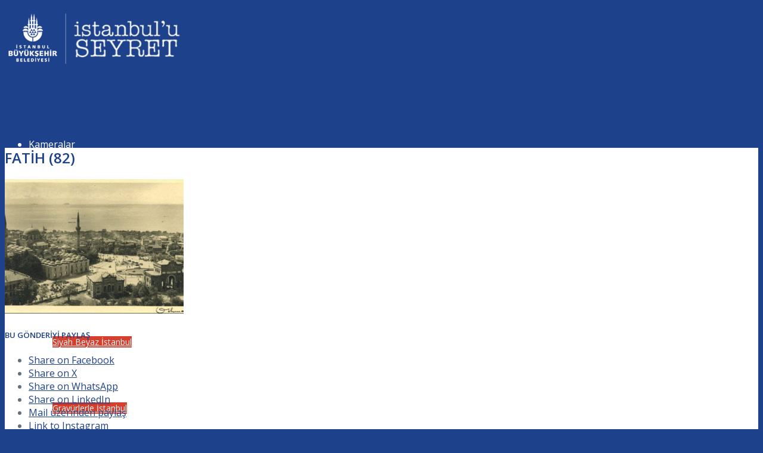

--- FILE ---
content_type: text/html; charset=UTF-8
request_url: https://istanbuluseyret.ibb.gov.tr/fatih-3/fatih-82/
body_size: 17737
content:
<!DOCTYPE html>
<html dir="ltr" lang="tr" prefix="og: https://ogp.me/ns#" class="html_stretched responsive av-preloader-disabled  html_header_top html_logo_left html_main_nav_header html_menu_right html_custom html_header_sticky html_header_shrinking html_mobile_menu_tablet html_header_searchicon_disabled html_content_align_center html_header_unstick_top_disabled html_header_stretch_disabled html_minimal_header html_minimal_header_shadow html_elegant-blog html_av-submenu-hidden html_av-submenu-display-click html_av-overlay-side html_av-overlay-side-classic html_av-submenu-clone html_entry_id_2809 av-cookies-no-cookie-consent av-no-preview av-default-lightbox html_text_menu_active av-mobile-menu-switch-default">
<head>
<meta charset="UTF-8" />


<!-- mobile setting -->
<meta name="viewport" content="width=device-width, initial-scale=1">

<!-- Scripts/CSS and wp_head hook -->
<title>Fatih (82) - İstanbulu Seyret</title>

		<!-- All in One SEO 4.9.3 - aioseo.com -->
	<meta name="robots" content="max-image-preview:large" />
	<meta name="author" content="BİM WEB"/>
	<meta name="google-site-verification" content="688vKePRmfINTwTWYudl09DNATZ7gIpluZyLY6OSNuY" />
	<link rel="canonical" href="https://istanbuluseyret.ibb.gov.tr/fatih-3/fatih-82/" />
	<meta name="generator" content="All in One SEO (AIOSEO) 4.9.3" />
		<meta property="og:locale" content="tr_TR" />
		<meta property="og:site_name" content="İstanbulu Seyret - İstanbul Büyükşehir Belediyesi | İstanbulu Seyret" />
		<meta property="og:type" content="article" />
		<meta property="og:title" content="Fatih (82) - İstanbulu Seyret" />
		<meta property="og:url" content="https://istanbuluseyret.ibb.gov.tr/fatih-3/fatih-82/" />
		<meta property="og:image" content="https://istanbuluseyret.ibb.gov.tr/wp-content/uploads/2021/03/Logo_istanbulu_seyret.png" />
		<meta property="og:image:secure_url" content="https://istanbuluseyret.ibb.gov.tr/wp-content/uploads/2021/03/Logo_istanbulu_seyret.png" />
		<meta property="og:image:width" content="466" />
		<meta property="og:image:height" content="156" />
		<meta property="article:published_time" content="2021-03-23T10:34:02+00:00" />
		<meta property="article:modified_time" content="2021-03-23T10:34:02+00:00" />
		<meta name="twitter:card" content="summary_large_image" />
		<meta name="twitter:title" content="Fatih (82) - İstanbulu Seyret" />
		<meta name="twitter:image" content="https://istanbuluseyret.ibb.gov.tr/wp-content/uploads/2021/03/Logo_istanbulu_seyret.png" />
		<script type="application/ld+json" class="aioseo-schema">
			{"@context":"https:\/\/schema.org","@graph":[{"@type":"BreadcrumbList","@id":"https:\/\/istanbuluseyret.ibb.gov.tr\/fatih-3\/fatih-82\/#breadcrumblist","itemListElement":[{"@type":"ListItem","@id":"https:\/\/istanbuluseyret.ibb.gov.tr#listItem","position":1,"name":"Ev","item":"https:\/\/istanbuluseyret.ibb.gov.tr","nextItem":{"@type":"ListItem","@id":"https:\/\/istanbuluseyret.ibb.gov.tr\/fatih-3\/fatih-82\/#listItem","name":"Fatih (82)"}},{"@type":"ListItem","@id":"https:\/\/istanbuluseyret.ibb.gov.tr\/fatih-3\/fatih-82\/#listItem","position":2,"name":"Fatih (82)","previousItem":{"@type":"ListItem","@id":"https:\/\/istanbuluseyret.ibb.gov.tr#listItem","name":"Ev"}}]},{"@type":"ItemPage","@id":"https:\/\/istanbuluseyret.ibb.gov.tr\/fatih-3\/fatih-82\/#itempage","url":"https:\/\/istanbuluseyret.ibb.gov.tr\/fatih-3\/fatih-82\/","name":"Fatih (82) - \u0130stanbulu Seyret","inLanguage":"tr-TR","isPartOf":{"@id":"https:\/\/istanbuluseyret.ibb.gov.tr\/#website"},"breadcrumb":{"@id":"https:\/\/istanbuluseyret.ibb.gov.tr\/fatih-3\/fatih-82\/#breadcrumblist"},"author":{"@id":"##author"},"creator":{"@id":"##author"},"datePublished":"2021-03-23T13:34:02+03:00","dateModified":"2021-03-23T13:34:02+03:00"},{"@type":"Organization","@id":"https:\/\/istanbuluseyret.ibb.gov.tr\/#organization","name":"\u0130stanbulu Seyret","description":"\u0130stanbul B\u00fcy\u00fck\u015fehir Belediyesi | \u0130stanbulu Seyret","url":"https:\/\/istanbuluseyret.ibb.gov.tr\/","telephone":"+902124551300","logo":{"@type":"ImageObject","url":"https:\/\/istanbuluseyret.ibb.gov.tr\/wp-content\/uploads\/2021\/03\/Logo_istanbulu_seyret.png","@id":"https:\/\/istanbuluseyret.ibb.gov.tr\/fatih-3\/fatih-82\/#organizationLogo","width":466,"height":156},"image":{"@id":"https:\/\/istanbuluseyret.ibb.gov.tr\/fatih-3\/fatih-82\/#organizationLogo"}},{"@type":"Person","@id":"##author","url":"#","name":"B\u0130M WEB","image":{"@type":"ImageObject","@id":"https:\/\/istanbuluseyret.ibb.gov.tr\/fatih-3\/fatih-82\/#authorImage","url":"https:\/\/secure.gravatar.com\/avatar\/b473d521d9b798ead967a0430e44eef50521dfad6b84e56b99aae2ec4d6c613b?s=96&d=mm&r=g","width":96,"height":96,"caption":"B\u0130M WEB"}},{"@type":"WebSite","@id":"https:\/\/istanbuluseyret.ibb.gov.tr\/#website","url":"https:\/\/istanbuluseyret.ibb.gov.tr\/","name":"\u0130stanbulu Seyret","description":"\u0130stanbul B\u00fcy\u00fck\u015fehir Belediyesi | \u0130stanbulu Seyret","inLanguage":"tr-TR","publisher":{"@id":"https:\/\/istanbuluseyret.ibb.gov.tr\/#organization"}}]}
		</script>
		<!-- All in One SEO -->

<link rel='dns-prefetch' href='//vjs.zencdn.net' />
<link rel="alternate" title="oEmbed (JSON)" type="application/json+oembed" href="https://istanbuluseyret.ibb.gov.tr/wp-json/oembed/1.0/embed?url=https%3A%2F%2Fistanbuluseyret.ibb.gov.tr%2Ffatih-3%2Ffatih-82%2F" />
<link rel="alternate" title="oEmbed (XML)" type="text/xml+oembed" href="https://istanbuluseyret.ibb.gov.tr/wp-json/oembed/1.0/embed?url=https%3A%2F%2Fistanbuluseyret.ibb.gov.tr%2Ffatih-3%2Ffatih-82%2F&#038;format=xml" />

<!-- google webfont font replacement -->

			<script type='text/javascript'>

				(function() {

					/*	check if webfonts are disabled by user setting via cookie - or user must opt in.	*/
					var html = document.getElementsByTagName('html')[0];
					var cookie_check = html.className.indexOf('av-cookies-needs-opt-in') >= 0 || html.className.indexOf('av-cookies-can-opt-out') >= 0;
					var allow_continue = true;
					var silent_accept_cookie = html.className.indexOf('av-cookies-user-silent-accept') >= 0;

					if( cookie_check && ! silent_accept_cookie )
					{
						if( ! document.cookie.match(/aviaCookieConsent/) || html.className.indexOf('av-cookies-session-refused') >= 0 )
						{
							allow_continue = false;
						}
						else
						{
							if( ! document.cookie.match(/aviaPrivacyRefuseCookiesHideBar/) )
							{
								allow_continue = false;
							}
							else if( ! document.cookie.match(/aviaPrivacyEssentialCookiesEnabled/) )
							{
								allow_continue = false;
							}
							else if( document.cookie.match(/aviaPrivacyGoogleWebfontsDisabled/) )
							{
								allow_continue = false;
							}
						}
					}

					if( allow_continue )
					{
						var f = document.createElement('link');

						f.type 	= 'text/css';
						f.rel 	= 'stylesheet';
						f.href 	= 'https://fonts.googleapis.com/css?family=Open+Sans:400,600&display=auto';
						f.id 	= 'avia-google-webfont';

						document.getElementsByTagName('head')[0].appendChild(f);
					}
				})();

			</script>
			<style id='wp-img-auto-sizes-contain-inline-css' type='text/css'>
img:is([sizes=auto i],[sizes^="auto," i]){contain-intrinsic-size:3000px 1500px}
/*# sourceURL=wp-img-auto-sizes-contain-inline-css */
</style>
<link rel='stylesheet' id='avia-grid-css' href='https://istanbuluseyret.ibb.gov.tr/wp-content/themes/enfold/css/grid.css' type='text/css' media='all' />
<link rel='stylesheet' id='avia-base-css' href='https://istanbuluseyret.ibb.gov.tr/wp-content/themes/enfold/css/base.css' type='text/css' media='all' />
<link rel='stylesheet' id='avia-layout-css' href='https://istanbuluseyret.ibb.gov.tr/wp-content/themes/enfold/css/layout.css' type='text/css' media='all' />
<link rel='stylesheet' id='avia-module-audioplayer-css' href='https://istanbuluseyret.ibb.gov.tr/wp-content/themes/enfold/config-templatebuilder/avia-shortcodes/audio-player/audio-player.css' type='text/css' media='all' />
<link rel='stylesheet' id='avia-module-blog-css' href='https://istanbuluseyret.ibb.gov.tr/wp-content/themes/enfold/config-templatebuilder/avia-shortcodes/blog/blog.css' type='text/css' media='all' />
<link rel='stylesheet' id='avia-module-postslider-css' href='https://istanbuluseyret.ibb.gov.tr/wp-content/themes/enfold/config-templatebuilder/avia-shortcodes/postslider/postslider.css' type='text/css' media='all' />
<link rel='stylesheet' id='avia-module-button-css' href='https://istanbuluseyret.ibb.gov.tr/wp-content/themes/enfold/config-templatebuilder/avia-shortcodes/buttons/buttons.css' type='text/css' media='all' />
<link rel='stylesheet' id='avia-module-buttonrow-css' href='https://istanbuluseyret.ibb.gov.tr/wp-content/themes/enfold/config-templatebuilder/avia-shortcodes/buttonrow/buttonrow.css' type='text/css' media='all' />
<link rel='stylesheet' id='avia-module-button-fullwidth-css' href='https://istanbuluseyret.ibb.gov.tr/wp-content/themes/enfold/config-templatebuilder/avia-shortcodes/buttons_fullwidth/buttons_fullwidth.css' type='text/css' media='all' />
<link rel='stylesheet' id='avia-module-catalogue-css' href='https://istanbuluseyret.ibb.gov.tr/wp-content/themes/enfold/config-templatebuilder/avia-shortcodes/catalogue/catalogue.css' type='text/css' media='all' />
<link rel='stylesheet' id='avia-module-comments-css' href='https://istanbuluseyret.ibb.gov.tr/wp-content/themes/enfold/config-templatebuilder/avia-shortcodes/comments/comments.css' type='text/css' media='all' />
<link rel='stylesheet' id='avia-module-contact-css' href='https://istanbuluseyret.ibb.gov.tr/wp-content/themes/enfold/config-templatebuilder/avia-shortcodes/contact/contact.css' type='text/css' media='all' />
<link rel='stylesheet' id='avia-module-slideshow-css' href='https://istanbuluseyret.ibb.gov.tr/wp-content/themes/enfold/config-templatebuilder/avia-shortcodes/slideshow/slideshow.css' type='text/css' media='all' />
<link rel='stylesheet' id='avia-module-slideshow-contentpartner-css' href='https://istanbuluseyret.ibb.gov.tr/wp-content/themes/enfold/config-templatebuilder/avia-shortcodes/contentslider/contentslider.css' type='text/css' media='all' />
<link rel='stylesheet' id='avia-module-countdown-css' href='https://istanbuluseyret.ibb.gov.tr/wp-content/themes/enfold/config-templatebuilder/avia-shortcodes/countdown/countdown.css' type='text/css' media='all' />
<link rel='stylesheet' id='avia-module-dynamic-field-css' href='https://istanbuluseyret.ibb.gov.tr/wp-content/themes/enfold/config-templatebuilder/avia-shortcodes/dynamic_field/dynamic_field.css' type='text/css' media='all' />
<link rel='stylesheet' id='avia-module-gallery-css' href='https://istanbuluseyret.ibb.gov.tr/wp-content/themes/enfold/config-templatebuilder/avia-shortcodes/gallery/gallery.css' type='text/css' media='all' />
<link rel='stylesheet' id='avia-module-gallery-hor-css' href='https://istanbuluseyret.ibb.gov.tr/wp-content/themes/enfold/config-templatebuilder/avia-shortcodes/gallery_horizontal/gallery_horizontal.css' type='text/css' media='all' />
<link rel='stylesheet' id='avia-module-maps-css' href='https://istanbuluseyret.ibb.gov.tr/wp-content/themes/enfold/config-templatebuilder/avia-shortcodes/google_maps/google_maps.css' type='text/css' media='all' />
<link rel='stylesheet' id='avia-module-gridrow-css' href='https://istanbuluseyret.ibb.gov.tr/wp-content/themes/enfold/config-templatebuilder/avia-shortcodes/grid_row/grid_row.css' type='text/css' media='all' />
<link rel='stylesheet' id='avia-module-heading-css' href='https://istanbuluseyret.ibb.gov.tr/wp-content/themes/enfold/config-templatebuilder/avia-shortcodes/heading/heading.css' type='text/css' media='all' />
<link rel='stylesheet' id='avia-module-rotator-css' href='https://istanbuluseyret.ibb.gov.tr/wp-content/themes/enfold/config-templatebuilder/avia-shortcodes/headline_rotator/headline_rotator.css' type='text/css' media='all' />
<link rel='stylesheet' id='avia-module-hr-css' href='https://istanbuluseyret.ibb.gov.tr/wp-content/themes/enfold/config-templatebuilder/avia-shortcodes/hr/hr.css' type='text/css' media='all' />
<link rel='stylesheet' id='avia-module-icon-css' href='https://istanbuluseyret.ibb.gov.tr/wp-content/themes/enfold/config-templatebuilder/avia-shortcodes/icon/icon.css' type='text/css' media='all' />
<link rel='stylesheet' id='avia-module-iconbox-css' href='https://istanbuluseyret.ibb.gov.tr/wp-content/themes/enfold/config-templatebuilder/avia-shortcodes/iconbox/iconbox.css' type='text/css' media='all' />
<link rel='stylesheet' id='avia-module-icon-circles-css' href='https://istanbuluseyret.ibb.gov.tr/wp-content/themes/enfold/config-templatebuilder/avia-shortcodes/icon_circles/icon_circles.css' type='text/css' media='all' />
<link rel='stylesheet' id='avia-module-icongrid-css' href='https://istanbuluseyret.ibb.gov.tr/wp-content/themes/enfold/config-templatebuilder/avia-shortcodes/icongrid/icongrid.css' type='text/css' media='all' />
<link rel='stylesheet' id='avia-module-iconlist-css' href='https://istanbuluseyret.ibb.gov.tr/wp-content/themes/enfold/config-templatebuilder/avia-shortcodes/iconlist/iconlist.css' type='text/css' media='all' />
<link rel='stylesheet' id='avia-module-image-css' href='https://istanbuluseyret.ibb.gov.tr/wp-content/themes/enfold/config-templatebuilder/avia-shortcodes/image/image.css' type='text/css' media='all' />
<link rel='stylesheet' id='avia-module-image-diff-css' href='https://istanbuluseyret.ibb.gov.tr/wp-content/themes/enfold/config-templatebuilder/avia-shortcodes/image_diff/image_diff.css' type='text/css' media='all' />
<link rel='stylesheet' id='avia-module-hotspot-css' href='https://istanbuluseyret.ibb.gov.tr/wp-content/themes/enfold/config-templatebuilder/avia-shortcodes/image_hotspots/image_hotspots.css' type='text/css' media='all' />
<link rel='stylesheet' id='avia-module-sc-lottie-animation-css' href='https://istanbuluseyret.ibb.gov.tr/wp-content/themes/enfold/config-templatebuilder/avia-shortcodes/lottie_animation/lottie_animation.css' type='text/css' media='all' />
<link rel='stylesheet' id='avia-module-magazine-css' href='https://istanbuluseyret.ibb.gov.tr/wp-content/themes/enfold/config-templatebuilder/avia-shortcodes/magazine/magazine.css' type='text/css' media='all' />
<link rel='stylesheet' id='avia-module-masonry-css' href='https://istanbuluseyret.ibb.gov.tr/wp-content/themes/enfold/config-templatebuilder/avia-shortcodes/masonry_entries/masonry_entries.css' type='text/css' media='all' />
<link rel='stylesheet' id='avia-siteloader-css' href='https://istanbuluseyret.ibb.gov.tr/wp-content/themes/enfold/css/avia-snippet-site-preloader.css' type='text/css' media='all' />
<link rel='stylesheet' id='avia-module-menu-css' href='https://istanbuluseyret.ibb.gov.tr/wp-content/themes/enfold/config-templatebuilder/avia-shortcodes/menu/menu.css' type='text/css' media='all' />
<link rel='stylesheet' id='avia-module-notification-css' href='https://istanbuluseyret.ibb.gov.tr/wp-content/themes/enfold/config-templatebuilder/avia-shortcodes/notification/notification.css' type='text/css' media='all' />
<link rel='stylesheet' id='avia-module-numbers-css' href='https://istanbuluseyret.ibb.gov.tr/wp-content/themes/enfold/config-templatebuilder/avia-shortcodes/numbers/numbers.css' type='text/css' media='all' />
<link rel='stylesheet' id='avia-module-portfolio-css' href='https://istanbuluseyret.ibb.gov.tr/wp-content/themes/enfold/config-templatebuilder/avia-shortcodes/portfolio/portfolio.css' type='text/css' media='all' />
<link rel='stylesheet' id='avia-module-post-metadata-css' href='https://istanbuluseyret.ibb.gov.tr/wp-content/themes/enfold/config-templatebuilder/avia-shortcodes/post_metadata/post_metadata.css' type='text/css' media='all' />
<link rel='stylesheet' id='avia-module-progress-bar-css' href='https://istanbuluseyret.ibb.gov.tr/wp-content/themes/enfold/config-templatebuilder/avia-shortcodes/progressbar/progressbar.css' type='text/css' media='all' />
<link rel='stylesheet' id='avia-module-promobox-css' href='https://istanbuluseyret.ibb.gov.tr/wp-content/themes/enfold/config-templatebuilder/avia-shortcodes/promobox/promobox.css' type='text/css' media='all' />
<link rel='stylesheet' id='avia-sc-search-css' href='https://istanbuluseyret.ibb.gov.tr/wp-content/themes/enfold/config-templatebuilder/avia-shortcodes/search/search.css' type='text/css' media='all' />
<link rel='stylesheet' id='avia-module-slideshow-accordion-css' href='https://istanbuluseyret.ibb.gov.tr/wp-content/themes/enfold/config-templatebuilder/avia-shortcodes/slideshow_accordion/slideshow_accordion.css' type='text/css' media='all' />
<link rel='stylesheet' id='avia-module-slideshow-feature-image-css' href='https://istanbuluseyret.ibb.gov.tr/wp-content/themes/enfold/config-templatebuilder/avia-shortcodes/slideshow_feature_image/slideshow_feature_image.css' type='text/css' media='all' />
<link rel='stylesheet' id='avia-module-slideshow-fullsize-css' href='https://istanbuluseyret.ibb.gov.tr/wp-content/themes/enfold/config-templatebuilder/avia-shortcodes/slideshow_fullsize/slideshow_fullsize.css' type='text/css' media='all' />
<link rel='stylesheet' id='avia-module-slideshow-fullscreen-css' href='https://istanbuluseyret.ibb.gov.tr/wp-content/themes/enfold/config-templatebuilder/avia-shortcodes/slideshow_fullscreen/slideshow_fullscreen.css' type='text/css' media='all' />
<link rel='stylesheet' id='avia-module-social-css' href='https://istanbuluseyret.ibb.gov.tr/wp-content/themes/enfold/config-templatebuilder/avia-shortcodes/social_share/social_share.css' type='text/css' media='all' />
<link rel='stylesheet' id='avia-module-table-css' href='https://istanbuluseyret.ibb.gov.tr/wp-content/themes/enfold/config-templatebuilder/avia-shortcodes/table/table.css' type='text/css' media='all' />
<link rel='stylesheet' id='avia-module-tabs-css' href='https://istanbuluseyret.ibb.gov.tr/wp-content/themes/enfold/config-templatebuilder/avia-shortcodes/tabs/tabs.css' type='text/css' media='all' />
<link rel='stylesheet' id='avia-module-tabsection-css' href='https://istanbuluseyret.ibb.gov.tr/wp-content/themes/enfold/config-templatebuilder/avia-shortcodes/tab_section/tab_section.css' type='text/css' media='all' />
<link rel='stylesheet' id='avia-module-team-css' href='https://istanbuluseyret.ibb.gov.tr/wp-content/themes/enfold/config-templatebuilder/avia-shortcodes/team/team.css' type='text/css' media='all' />
<link rel='stylesheet' id='avia-module-testimonials-css' href='https://istanbuluseyret.ibb.gov.tr/wp-content/themes/enfold/config-templatebuilder/avia-shortcodes/testimonials/testimonials.css' type='text/css' media='all' />
<link rel='stylesheet' id='avia-module-timeline-css' href='https://istanbuluseyret.ibb.gov.tr/wp-content/themes/enfold/config-templatebuilder/avia-shortcodes/timeline/timeline.css' type='text/css' media='all' />
<link rel='stylesheet' id='avia-module-toggles-css' href='https://istanbuluseyret.ibb.gov.tr/wp-content/themes/enfold/config-templatebuilder/avia-shortcodes/toggles/toggles.css' type='text/css' media='all' />
<link rel='stylesheet' id='avia-module-video-css' href='https://istanbuluseyret.ibb.gov.tr/wp-content/themes/enfold/config-templatebuilder/avia-shortcodes/video/video.css' type='text/css' media='all' />
<style id='wp-block-library-inline-css' type='text/css'>
:root{--wp-block-synced-color:#7a00df;--wp-block-synced-color--rgb:122,0,223;--wp-bound-block-color:var(--wp-block-synced-color);--wp-editor-canvas-background:#ddd;--wp-admin-theme-color:#007cba;--wp-admin-theme-color--rgb:0,124,186;--wp-admin-theme-color-darker-10:#006ba1;--wp-admin-theme-color-darker-10--rgb:0,107,160.5;--wp-admin-theme-color-darker-20:#005a87;--wp-admin-theme-color-darker-20--rgb:0,90,135;--wp-admin-border-width-focus:2px}@media (min-resolution:192dpi){:root{--wp-admin-border-width-focus:1.5px}}.wp-element-button{cursor:pointer}:root .has-very-light-gray-background-color{background-color:#eee}:root .has-very-dark-gray-background-color{background-color:#313131}:root .has-very-light-gray-color{color:#eee}:root .has-very-dark-gray-color{color:#313131}:root .has-vivid-green-cyan-to-vivid-cyan-blue-gradient-background{background:linear-gradient(135deg,#00d084,#0693e3)}:root .has-purple-crush-gradient-background{background:linear-gradient(135deg,#34e2e4,#4721fb 50%,#ab1dfe)}:root .has-hazy-dawn-gradient-background{background:linear-gradient(135deg,#faaca8,#dad0ec)}:root .has-subdued-olive-gradient-background{background:linear-gradient(135deg,#fafae1,#67a671)}:root .has-atomic-cream-gradient-background{background:linear-gradient(135deg,#fdd79a,#004a59)}:root .has-nightshade-gradient-background{background:linear-gradient(135deg,#330968,#31cdcf)}:root .has-midnight-gradient-background{background:linear-gradient(135deg,#020381,#2874fc)}:root{--wp--preset--font-size--normal:16px;--wp--preset--font-size--huge:42px}.has-regular-font-size{font-size:1em}.has-larger-font-size{font-size:2.625em}.has-normal-font-size{font-size:var(--wp--preset--font-size--normal)}.has-huge-font-size{font-size:var(--wp--preset--font-size--huge)}.has-text-align-center{text-align:center}.has-text-align-left{text-align:left}.has-text-align-right{text-align:right}.has-fit-text{white-space:nowrap!important}#end-resizable-editor-section{display:none}.aligncenter{clear:both}.items-justified-left{justify-content:flex-start}.items-justified-center{justify-content:center}.items-justified-right{justify-content:flex-end}.items-justified-space-between{justify-content:space-between}.screen-reader-text{border:0;clip-path:inset(50%);height:1px;margin:-1px;overflow:hidden;padding:0;position:absolute;width:1px;word-wrap:normal!important}.screen-reader-text:focus{background-color:#ddd;clip-path:none;color:#444;display:block;font-size:1em;height:auto;left:5px;line-height:normal;padding:15px 23px 14px;text-decoration:none;top:5px;width:auto;z-index:100000}html :where(.has-border-color){border-style:solid}html :where([style*=border-top-color]){border-top-style:solid}html :where([style*=border-right-color]){border-right-style:solid}html :where([style*=border-bottom-color]){border-bottom-style:solid}html :where([style*=border-left-color]){border-left-style:solid}html :where([style*=border-width]){border-style:solid}html :where([style*=border-top-width]){border-top-style:solid}html :where([style*=border-right-width]){border-right-style:solid}html :where([style*=border-bottom-width]){border-bottom-style:solid}html :where([style*=border-left-width]){border-left-style:solid}html :where(img[class*=wp-image-]){height:auto;max-width:100%}:where(figure){margin:0 0 1em}html :where(.is-position-sticky){--wp-admin--admin-bar--position-offset:var(--wp-admin--admin-bar--height,0px)}@media screen and (max-width:600px){html :where(.is-position-sticky){--wp-admin--admin-bar--position-offset:0px}}

/*# sourceURL=wp-block-library-inline-css */
</style><style id='global-styles-inline-css' type='text/css'>
:root{--wp--preset--aspect-ratio--square: 1;--wp--preset--aspect-ratio--4-3: 4/3;--wp--preset--aspect-ratio--3-4: 3/4;--wp--preset--aspect-ratio--3-2: 3/2;--wp--preset--aspect-ratio--2-3: 2/3;--wp--preset--aspect-ratio--16-9: 16/9;--wp--preset--aspect-ratio--9-16: 9/16;--wp--preset--color--black: #000000;--wp--preset--color--cyan-bluish-gray: #abb8c3;--wp--preset--color--white: #ffffff;--wp--preset--color--pale-pink: #f78da7;--wp--preset--color--vivid-red: #cf2e2e;--wp--preset--color--luminous-vivid-orange: #ff6900;--wp--preset--color--luminous-vivid-amber: #fcb900;--wp--preset--color--light-green-cyan: #7bdcb5;--wp--preset--color--vivid-green-cyan: #00d084;--wp--preset--color--pale-cyan-blue: #8ed1fc;--wp--preset--color--vivid-cyan-blue: #0693e3;--wp--preset--color--vivid-purple: #9b51e0;--wp--preset--color--metallic-red: #b02b2c;--wp--preset--color--maximum-yellow-red: #edae44;--wp--preset--color--yellow-sun: #eeee22;--wp--preset--color--palm-leaf: #83a846;--wp--preset--color--aero: #7bb0e7;--wp--preset--color--old-lavender: #745f7e;--wp--preset--color--steel-teal: #5f8789;--wp--preset--color--raspberry-pink: #d65799;--wp--preset--color--medium-turquoise: #4ecac2;--wp--preset--gradient--vivid-cyan-blue-to-vivid-purple: linear-gradient(135deg,rgb(6,147,227) 0%,rgb(155,81,224) 100%);--wp--preset--gradient--light-green-cyan-to-vivid-green-cyan: linear-gradient(135deg,rgb(122,220,180) 0%,rgb(0,208,130) 100%);--wp--preset--gradient--luminous-vivid-amber-to-luminous-vivid-orange: linear-gradient(135deg,rgb(252,185,0) 0%,rgb(255,105,0) 100%);--wp--preset--gradient--luminous-vivid-orange-to-vivid-red: linear-gradient(135deg,rgb(255,105,0) 0%,rgb(207,46,46) 100%);--wp--preset--gradient--very-light-gray-to-cyan-bluish-gray: linear-gradient(135deg,rgb(238,238,238) 0%,rgb(169,184,195) 100%);--wp--preset--gradient--cool-to-warm-spectrum: linear-gradient(135deg,rgb(74,234,220) 0%,rgb(151,120,209) 20%,rgb(207,42,186) 40%,rgb(238,44,130) 60%,rgb(251,105,98) 80%,rgb(254,248,76) 100%);--wp--preset--gradient--blush-light-purple: linear-gradient(135deg,rgb(255,206,236) 0%,rgb(152,150,240) 100%);--wp--preset--gradient--blush-bordeaux: linear-gradient(135deg,rgb(254,205,165) 0%,rgb(254,45,45) 50%,rgb(107,0,62) 100%);--wp--preset--gradient--luminous-dusk: linear-gradient(135deg,rgb(255,203,112) 0%,rgb(199,81,192) 50%,rgb(65,88,208) 100%);--wp--preset--gradient--pale-ocean: linear-gradient(135deg,rgb(255,245,203) 0%,rgb(182,227,212) 50%,rgb(51,167,181) 100%);--wp--preset--gradient--electric-grass: linear-gradient(135deg,rgb(202,248,128) 0%,rgb(113,206,126) 100%);--wp--preset--gradient--midnight: linear-gradient(135deg,rgb(2,3,129) 0%,rgb(40,116,252) 100%);--wp--preset--font-size--small: 1rem;--wp--preset--font-size--medium: 1.125rem;--wp--preset--font-size--large: 1.75rem;--wp--preset--font-size--x-large: clamp(1.75rem, 3vw, 2.25rem);--wp--preset--spacing--20: 0.44rem;--wp--preset--spacing--30: 0.67rem;--wp--preset--spacing--40: 1rem;--wp--preset--spacing--50: 1.5rem;--wp--preset--spacing--60: 2.25rem;--wp--preset--spacing--70: 3.38rem;--wp--preset--spacing--80: 5.06rem;--wp--preset--shadow--natural: 6px 6px 9px rgba(0, 0, 0, 0.2);--wp--preset--shadow--deep: 12px 12px 50px rgba(0, 0, 0, 0.4);--wp--preset--shadow--sharp: 6px 6px 0px rgba(0, 0, 0, 0.2);--wp--preset--shadow--outlined: 6px 6px 0px -3px rgb(255, 255, 255), 6px 6px rgb(0, 0, 0);--wp--preset--shadow--crisp: 6px 6px 0px rgb(0, 0, 0);}:root { --wp--style--global--content-size: 800px;--wp--style--global--wide-size: 1130px; }:where(body) { margin: 0; }.wp-site-blocks > .alignleft { float: left; margin-right: 2em; }.wp-site-blocks > .alignright { float: right; margin-left: 2em; }.wp-site-blocks > .aligncenter { justify-content: center; margin-left: auto; margin-right: auto; }:where(.is-layout-flex){gap: 0.5em;}:where(.is-layout-grid){gap: 0.5em;}.is-layout-flow > .alignleft{float: left;margin-inline-start: 0;margin-inline-end: 2em;}.is-layout-flow > .alignright{float: right;margin-inline-start: 2em;margin-inline-end: 0;}.is-layout-flow > .aligncenter{margin-left: auto !important;margin-right: auto !important;}.is-layout-constrained > .alignleft{float: left;margin-inline-start: 0;margin-inline-end: 2em;}.is-layout-constrained > .alignright{float: right;margin-inline-start: 2em;margin-inline-end: 0;}.is-layout-constrained > .aligncenter{margin-left: auto !important;margin-right: auto !important;}.is-layout-constrained > :where(:not(.alignleft):not(.alignright):not(.alignfull)){max-width: var(--wp--style--global--content-size);margin-left: auto !important;margin-right: auto !important;}.is-layout-constrained > .alignwide{max-width: var(--wp--style--global--wide-size);}body .is-layout-flex{display: flex;}.is-layout-flex{flex-wrap: wrap;align-items: center;}.is-layout-flex > :is(*, div){margin: 0;}body .is-layout-grid{display: grid;}.is-layout-grid > :is(*, div){margin: 0;}body{padding-top: 0px;padding-right: 0px;padding-bottom: 0px;padding-left: 0px;}a:where(:not(.wp-element-button)){text-decoration: underline;}:root :where(.wp-element-button, .wp-block-button__link){background-color: #32373c;border-width: 0;color: #fff;font-family: inherit;font-size: inherit;font-style: inherit;font-weight: inherit;letter-spacing: inherit;line-height: inherit;padding-top: calc(0.667em + 2px);padding-right: calc(1.333em + 2px);padding-bottom: calc(0.667em + 2px);padding-left: calc(1.333em + 2px);text-decoration: none;text-transform: inherit;}.has-black-color{color: var(--wp--preset--color--black) !important;}.has-cyan-bluish-gray-color{color: var(--wp--preset--color--cyan-bluish-gray) !important;}.has-white-color{color: var(--wp--preset--color--white) !important;}.has-pale-pink-color{color: var(--wp--preset--color--pale-pink) !important;}.has-vivid-red-color{color: var(--wp--preset--color--vivid-red) !important;}.has-luminous-vivid-orange-color{color: var(--wp--preset--color--luminous-vivid-orange) !important;}.has-luminous-vivid-amber-color{color: var(--wp--preset--color--luminous-vivid-amber) !important;}.has-light-green-cyan-color{color: var(--wp--preset--color--light-green-cyan) !important;}.has-vivid-green-cyan-color{color: var(--wp--preset--color--vivid-green-cyan) !important;}.has-pale-cyan-blue-color{color: var(--wp--preset--color--pale-cyan-blue) !important;}.has-vivid-cyan-blue-color{color: var(--wp--preset--color--vivid-cyan-blue) !important;}.has-vivid-purple-color{color: var(--wp--preset--color--vivid-purple) !important;}.has-metallic-red-color{color: var(--wp--preset--color--metallic-red) !important;}.has-maximum-yellow-red-color{color: var(--wp--preset--color--maximum-yellow-red) !important;}.has-yellow-sun-color{color: var(--wp--preset--color--yellow-sun) !important;}.has-palm-leaf-color{color: var(--wp--preset--color--palm-leaf) !important;}.has-aero-color{color: var(--wp--preset--color--aero) !important;}.has-old-lavender-color{color: var(--wp--preset--color--old-lavender) !important;}.has-steel-teal-color{color: var(--wp--preset--color--steel-teal) !important;}.has-raspberry-pink-color{color: var(--wp--preset--color--raspberry-pink) !important;}.has-medium-turquoise-color{color: var(--wp--preset--color--medium-turquoise) !important;}.has-black-background-color{background-color: var(--wp--preset--color--black) !important;}.has-cyan-bluish-gray-background-color{background-color: var(--wp--preset--color--cyan-bluish-gray) !important;}.has-white-background-color{background-color: var(--wp--preset--color--white) !important;}.has-pale-pink-background-color{background-color: var(--wp--preset--color--pale-pink) !important;}.has-vivid-red-background-color{background-color: var(--wp--preset--color--vivid-red) !important;}.has-luminous-vivid-orange-background-color{background-color: var(--wp--preset--color--luminous-vivid-orange) !important;}.has-luminous-vivid-amber-background-color{background-color: var(--wp--preset--color--luminous-vivid-amber) !important;}.has-light-green-cyan-background-color{background-color: var(--wp--preset--color--light-green-cyan) !important;}.has-vivid-green-cyan-background-color{background-color: var(--wp--preset--color--vivid-green-cyan) !important;}.has-pale-cyan-blue-background-color{background-color: var(--wp--preset--color--pale-cyan-blue) !important;}.has-vivid-cyan-blue-background-color{background-color: var(--wp--preset--color--vivid-cyan-blue) !important;}.has-vivid-purple-background-color{background-color: var(--wp--preset--color--vivid-purple) !important;}.has-metallic-red-background-color{background-color: var(--wp--preset--color--metallic-red) !important;}.has-maximum-yellow-red-background-color{background-color: var(--wp--preset--color--maximum-yellow-red) !important;}.has-yellow-sun-background-color{background-color: var(--wp--preset--color--yellow-sun) !important;}.has-palm-leaf-background-color{background-color: var(--wp--preset--color--palm-leaf) !important;}.has-aero-background-color{background-color: var(--wp--preset--color--aero) !important;}.has-old-lavender-background-color{background-color: var(--wp--preset--color--old-lavender) !important;}.has-steel-teal-background-color{background-color: var(--wp--preset--color--steel-teal) !important;}.has-raspberry-pink-background-color{background-color: var(--wp--preset--color--raspberry-pink) !important;}.has-medium-turquoise-background-color{background-color: var(--wp--preset--color--medium-turquoise) !important;}.has-black-border-color{border-color: var(--wp--preset--color--black) !important;}.has-cyan-bluish-gray-border-color{border-color: var(--wp--preset--color--cyan-bluish-gray) !important;}.has-white-border-color{border-color: var(--wp--preset--color--white) !important;}.has-pale-pink-border-color{border-color: var(--wp--preset--color--pale-pink) !important;}.has-vivid-red-border-color{border-color: var(--wp--preset--color--vivid-red) !important;}.has-luminous-vivid-orange-border-color{border-color: var(--wp--preset--color--luminous-vivid-orange) !important;}.has-luminous-vivid-amber-border-color{border-color: var(--wp--preset--color--luminous-vivid-amber) !important;}.has-light-green-cyan-border-color{border-color: var(--wp--preset--color--light-green-cyan) !important;}.has-vivid-green-cyan-border-color{border-color: var(--wp--preset--color--vivid-green-cyan) !important;}.has-pale-cyan-blue-border-color{border-color: var(--wp--preset--color--pale-cyan-blue) !important;}.has-vivid-cyan-blue-border-color{border-color: var(--wp--preset--color--vivid-cyan-blue) !important;}.has-vivid-purple-border-color{border-color: var(--wp--preset--color--vivid-purple) !important;}.has-metallic-red-border-color{border-color: var(--wp--preset--color--metallic-red) !important;}.has-maximum-yellow-red-border-color{border-color: var(--wp--preset--color--maximum-yellow-red) !important;}.has-yellow-sun-border-color{border-color: var(--wp--preset--color--yellow-sun) !important;}.has-palm-leaf-border-color{border-color: var(--wp--preset--color--palm-leaf) !important;}.has-aero-border-color{border-color: var(--wp--preset--color--aero) !important;}.has-old-lavender-border-color{border-color: var(--wp--preset--color--old-lavender) !important;}.has-steel-teal-border-color{border-color: var(--wp--preset--color--steel-teal) !important;}.has-raspberry-pink-border-color{border-color: var(--wp--preset--color--raspberry-pink) !important;}.has-medium-turquoise-border-color{border-color: var(--wp--preset--color--medium-turquoise) !important;}.has-vivid-cyan-blue-to-vivid-purple-gradient-background{background: var(--wp--preset--gradient--vivid-cyan-blue-to-vivid-purple) !important;}.has-light-green-cyan-to-vivid-green-cyan-gradient-background{background: var(--wp--preset--gradient--light-green-cyan-to-vivid-green-cyan) !important;}.has-luminous-vivid-amber-to-luminous-vivid-orange-gradient-background{background: var(--wp--preset--gradient--luminous-vivid-amber-to-luminous-vivid-orange) !important;}.has-luminous-vivid-orange-to-vivid-red-gradient-background{background: var(--wp--preset--gradient--luminous-vivid-orange-to-vivid-red) !important;}.has-very-light-gray-to-cyan-bluish-gray-gradient-background{background: var(--wp--preset--gradient--very-light-gray-to-cyan-bluish-gray) !important;}.has-cool-to-warm-spectrum-gradient-background{background: var(--wp--preset--gradient--cool-to-warm-spectrum) !important;}.has-blush-light-purple-gradient-background{background: var(--wp--preset--gradient--blush-light-purple) !important;}.has-blush-bordeaux-gradient-background{background: var(--wp--preset--gradient--blush-bordeaux) !important;}.has-luminous-dusk-gradient-background{background: var(--wp--preset--gradient--luminous-dusk) !important;}.has-pale-ocean-gradient-background{background: var(--wp--preset--gradient--pale-ocean) !important;}.has-electric-grass-gradient-background{background: var(--wp--preset--gradient--electric-grass) !important;}.has-midnight-gradient-background{background: var(--wp--preset--gradient--midnight) !important;}.has-small-font-size{font-size: var(--wp--preset--font-size--small) !important;}.has-medium-font-size{font-size: var(--wp--preset--font-size--medium) !important;}.has-large-font-size{font-size: var(--wp--preset--font-size--large) !important;}.has-x-large-font-size{font-size: var(--wp--preset--font-size--x-large) !important;}
/*# sourceURL=global-styles-inline-css */
</style>

<link rel='stylesheet' id='bradmax-player-css' href='https://istanbuluseyret.ibb.gov.tr/wp-content/plugins/bradmax-player/assets/css/style.css' type='text/css' media='all' />
<link rel='stylesheet' id='bplugins-plyrio-css' href='https://istanbuluseyret.ibb.gov.tr/wp-content/plugins/super-video-player/public/css/player-style.css' type='text/css' media='all' />
<link rel='stylesheet' id='videojs-css' href='//vjs.zencdn.net/5.9.2/video-js.css' type='text/css' media='all' />
<link rel='stylesheet' id='videojs-style-css' href='https://istanbuluseyret.ibb.gov.tr/wp-content/plugins/videojs-hls-player/videojs-hls-player.css' type='text/css' media='all' />
<link rel='stylesheet' id='videojs-airplay-css' href='https://istanbuluseyret.ibb.gov.tr/wp-content/plugins/videojs-hls-player/videojs-airplay/videojs.airplay.css' type='text/css' media='all' />
<link rel='stylesheet' id='avia-scs-css' href='https://istanbuluseyret.ibb.gov.tr/wp-content/themes/enfold/css/shortcodes.css' type='text/css' media='all' />
<link rel='stylesheet' id='avia-fold-unfold-css' href='https://istanbuluseyret.ibb.gov.tr/wp-content/themes/enfold/css/avia-snippet-fold-unfold.css' type='text/css' media='all' />
<link rel='stylesheet' id='avia-popup-css-css' href='https://istanbuluseyret.ibb.gov.tr/wp-content/themes/enfold/js/aviapopup/magnific-popup.min.css' type='text/css' media='screen' />
<link rel='stylesheet' id='avia-lightbox-css' href='https://istanbuluseyret.ibb.gov.tr/wp-content/themes/enfold/css/avia-snippet-lightbox.css' type='text/css' media='screen' />
<link rel='stylesheet' id='avia-widget-css-css' href='https://istanbuluseyret.ibb.gov.tr/wp-content/themes/enfold/css/avia-snippet-widget.css' type='text/css' media='screen' />
<link rel='stylesheet' id='mediaelement-css' href='https://istanbuluseyret.ibb.gov.tr/wp-includes/js/mediaelement/mediaelementplayer-legacy.min.css' type='text/css' media='all' />
<link rel='stylesheet' id='wp-mediaelement-css' href='https://istanbuluseyret.ibb.gov.tr/wp-includes/js/mediaelement/wp-mediaelement.min.css' type='text/css' media='all' />
<link rel='stylesheet' id='avia-dynamic-css' href='https://istanbuluseyret.ibb.gov.tr/wp-content/uploads/dynamic_avia/enfoldchild.css' type='text/css' media='all' />
<link rel='stylesheet' id='avia-custom-css' href='https://istanbuluseyret.ibb.gov.tr/wp-content/themes/enfold/css/custom.css' type='text/css' media='all' />
<link rel='stylesheet' id='avia-style-css' href='https://istanbuluseyret.ibb.gov.tr/wp-content/themes/enfold-child/style.css' type='text/css' media='all' />
<script type="text/javascript" src="https://istanbuluseyret.ibb.gov.tr/wp-includes/js/jquery/jquery.min.js" id="jquery-core-js"></script>
<script type="text/javascript" src="https://istanbuluseyret.ibb.gov.tr/wp-includes/js/jquery/jquery-migrate.min.js" id="jquery-migrate-js"></script>
<script type="text/javascript" src="https://istanbuluseyret.ibb.gov.tr/wp-content/plugins/bradmax-player/assets/js/default_player.js" id="bradmax-player-js"></script>
<script type="text/javascript" src="https://istanbuluseyret.ibb.gov.tr/wp-content/plugins/reactivepro/assets/dist/ven/reuse-form-variable.js" id="reuse-form-variable-reactive-js"></script>
<script type="text/javascript" id="reuse-form-variable-reactive-js-after">
/* <![CDATA[ */
    ReactiveGridLayouts.push(
    {
      value: "grid_fotograflisteleme",
      title: "FotografListeleme",
    }
  );    ReactiveAutoSearchTermplate.push(
    {
      value: "autosearch_simple",
      title: "Simple",
    }
  );    ReactiveAutoSearchTermplate.push(
    {
      value: "autosearch_categorygroup",
      title: "Category Group",
    }
  );    ReactiveAutoSearchTermplate.push(
    {
      value: "autosearch_basicautosearch",
      title: "Basic Autosearch",
    }
  );    ReactivePreviewPopupLayouts.push(
    {
      value: "preview_popup_popover",
      title: "Popover",
    }
  );    ReactiveInfoWindowLayouts.push(
    {
      value: "map_info_window_companybuilder",
      title: "companyBuilder",
    }
  );    ReactiveMarkerIconsLayouts.push(
    {
      value: "map_marker_sample",
      title: "sample",
    }
  );    ReactiveGridLayouts.push(
    {
      value: "grid_propertylistingtemplate",
      title: "Property Listing Template",
    }
  );    ReactiveGridLayouts.push(
    {
      value: "grid_electronicsproduct",
      title: "Electronics Product",
    }
  );    ReactiveGridLayouts.push(
    {
      value: "grid_groceryproduct",
      title: "Grocery Product",
    }
  );    ReactiveGridLayouts.push(
    {
      value: "grid_completeecommercetemplate",
      title: "complete e-commerce template",
    }
  );    ReactiveGridLayouts.push(
    {
      value: "grid_photography",
      title: "PhotoGraphy",
    }
  );    ReactiveGridLayouts.push(
    {
      value: "grid_propertylightbox",
      title: "Property Lightbox",
    }
  );    ReactiveGridLayouts.push(
    {
      value: "grid_buddypressgroup",
      title: "BuddyPress Group",
    }
  );    ReactiveCategoryLayouts.push(
    {
      value: "category_woocommercecategory",
      title: "Woocommerce Category",
    }
  );    ReactiveCategoryLayouts.push(
    {
      value: "category_moderncategory",
      title: "Modern Category",
    }
  );    ReactiveGridLayouts.push(
    {
      value: "grid_reviewtemplate",
      title: "Review Template",
    }
  );    ReactiveGridLayouts.push(
    {
      value: "grid_usertemplate",
      title: "User Template",
    }
  );    ReactiveGridLayouts.push(
    {
      value: "grid_product",
      title: "Product",
    }
  );    ReactiveGridLayouts.push(
    {
      value: "grid_realestatecategory",
      title: "Realestate Category",
    }
  );    ReactiveGridLayouts.push(
    {
      value: "grid_productgallerylightbox",
      title: "Product Gallery Lightbox",
    }
  );    ReactiveGridLayouts.push(
    {
      value: "grid_lightbox",
      title: "Lightbox",
    }
  );    ReactiveGridLayouts.push(
    {
      value: "grid_avadawoocommerce",
      title: "Avada Woocommerce",
    }
  );    ReactiveGridLayouts.push(
    {
      value: "grid_uncodebasic",
      title: "Uncode Basic",
    }
  );    ReactiveGridLayouts.push(
    {
      value: "grid_ginie",
      title: "Ginie",
    }
  );    ReactiveGridLayouts.push(
    {
      value: "grid_simple",
      title: "Simple",
    }
  );
//# sourceURL=reuse-form-variable-reactive-js-after
/* ]]> */
</script>
<script type="text/javascript" src="https://istanbuluseyret.ibb.gov.tr/wp-content/plugins/super-video-player/public/js/super-video.js" id="bplugins-plyrio-js"></script>
<script type="text/javascript" src="//vjs.zencdn.net/ie8/1.1.2/videojs-ie8.min.js" id="videojs-ie8-js"></script>
<script type="text/javascript" src="https://istanbuluseyret.ibb.gov.tr/wp-content/themes/enfold/js/avia-js.js" id="avia-js-js"></script>
<script type="text/javascript" src="https://istanbuluseyret.ibb.gov.tr/wp-content/themes/enfold/js/avia-compat.js" id="avia-compat-js"></script>
<link rel="https://api.w.org/" href="https://istanbuluseyret.ibb.gov.tr/wp-json/" /><link rel="alternate" title="JSON" type="application/json" href="https://istanbuluseyret.ibb.gov.tr/wp-json/wp/v2/media/2809" /><link rel='shortlink' href='https://istanbuluseyret.ibb.gov.tr/?p=2809' />

<!-- This site is embedding HLS video using Video.js HLS Plugin v1.0.2 - https://www.socialite-media.com/videojs-hls-player-for-wordpress -->



<!--[if lt IE 9]><script src="https://istanbuluseyret.ibb.gov.tr/wp-content/themes/enfold/js/html5shiv.js"></script><![endif]--><link rel="profile" href="https://gmpg.org/xfn/11" />
<link rel="alternate" type="application/rss+xml" title="İstanbulu Seyret RSS2 Feed" href="https://istanbuluseyret.ibb.gov.tr/feed/" />
<link rel="pingback" href="https://istanbuluseyret.ibb.gov.tr/xmlrpc.php" />

<style type='text/css' media='screen'>
 #top #header_main > .container, #top #header_main > .container .main_menu  .av-main-nav > li > a, #top #header_main #menu-item-shop .cart_dropdown_link{ height:110px; line-height: 110px; }
 .html_top_nav_header .av-logo-container{ height:110px;  }
 .html_header_top.html_header_sticky #top #wrap_all #main{ padding-top:110px; } 
</style>
<!-- Google tag (gtag.js) --> <script async src="https://www.googletagmanager.com/gtag/js?id=G-VD2JDP9MBK"></script> <script> window.dataLayer = window.dataLayer || []; function gtag(){dataLayer.push(arguments);} gtag('js', new Date()); gtag('config', 'G-VD2JDP9MBK'); </script><style type="text/css">
		@font-face {font-family: 'entypo-fontello-enfold'; font-weight: normal; font-style: normal; font-display: auto;
		src: url('https://istanbuluseyret.ibb.gov.tr/wp-content/themes/enfold/config-templatebuilder/avia-template-builder/assets/fonts/entypo-fontello-enfold/entypo-fontello-enfold.woff2') format('woff2'),
		url('https://istanbuluseyret.ibb.gov.tr/wp-content/themes/enfold/config-templatebuilder/avia-template-builder/assets/fonts/entypo-fontello-enfold/entypo-fontello-enfold.woff') format('woff'),
		url('https://istanbuluseyret.ibb.gov.tr/wp-content/themes/enfold/config-templatebuilder/avia-template-builder/assets/fonts/entypo-fontello-enfold/entypo-fontello-enfold.ttf') format('truetype'),
		url('https://istanbuluseyret.ibb.gov.tr/wp-content/themes/enfold/config-templatebuilder/avia-template-builder/assets/fonts/entypo-fontello-enfold/entypo-fontello-enfold.svg#entypo-fontello-enfold') format('svg'),
		url('https://istanbuluseyret.ibb.gov.tr/wp-content/themes/enfold/config-templatebuilder/avia-template-builder/assets/fonts/entypo-fontello-enfold/entypo-fontello-enfold.eot'),
		url('https://istanbuluseyret.ibb.gov.tr/wp-content/themes/enfold/config-templatebuilder/avia-template-builder/assets/fonts/entypo-fontello-enfold/entypo-fontello-enfold.eot?#iefix') format('embedded-opentype');
		}

		#top .avia-font-entypo-fontello-enfold, body .avia-font-entypo-fontello-enfold, html body [data-av_iconfont='entypo-fontello-enfold']:before{ font-family: 'entypo-fontello-enfold'; }
		
		@font-face {font-family: 'entypo-fontello'; font-weight: normal; font-style: normal; font-display: auto;
		src: url('https://istanbuluseyret.ibb.gov.tr/wp-content/themes/enfold/config-templatebuilder/avia-template-builder/assets/fonts/entypo-fontello/entypo-fontello.woff2') format('woff2'),
		url('https://istanbuluseyret.ibb.gov.tr/wp-content/themes/enfold/config-templatebuilder/avia-template-builder/assets/fonts/entypo-fontello/entypo-fontello.woff') format('woff'),
		url('https://istanbuluseyret.ibb.gov.tr/wp-content/themes/enfold/config-templatebuilder/avia-template-builder/assets/fonts/entypo-fontello/entypo-fontello.ttf') format('truetype'),
		url('https://istanbuluseyret.ibb.gov.tr/wp-content/themes/enfold/config-templatebuilder/avia-template-builder/assets/fonts/entypo-fontello/entypo-fontello.svg#entypo-fontello') format('svg'),
		url('https://istanbuluseyret.ibb.gov.tr/wp-content/themes/enfold/config-templatebuilder/avia-template-builder/assets/fonts/entypo-fontello/entypo-fontello.eot'),
		url('https://istanbuluseyret.ibb.gov.tr/wp-content/themes/enfold/config-templatebuilder/avia-template-builder/assets/fonts/entypo-fontello/entypo-fontello.eot?#iefix') format('embedded-opentype');
		}

		#top .avia-font-entypo-fontello, body .avia-font-entypo-fontello, html body [data-av_iconfont='entypo-fontello']:before{ font-family: 'entypo-fontello'; }
		
		@font-face {font-family: 'flaticon-sports'; font-weight: normal; font-style: normal; font-display: auto;
		src: url('https://istanbuluseyret.ibb.gov.tr/wp-content/uploads/avia_fonts/flaticon-sports/flaticon-sports.woff2') format('woff2'),
		url('https://istanbuluseyret.ibb.gov.tr/wp-content/uploads/avia_fonts/flaticon-sports/flaticon-sports.woff') format('woff'),
		url('https://istanbuluseyret.ibb.gov.tr/wp-content/uploads/avia_fonts/flaticon-sports/flaticon-sports.ttf') format('truetype'),
		url('https://istanbuluseyret.ibb.gov.tr/wp-content/uploads/avia_fonts/flaticon-sports/flaticon-sports.svg#flaticon-sports') format('svg'),
		url('https://istanbuluseyret.ibb.gov.tr/wp-content/uploads/avia_fonts/flaticon-sports/flaticon-sports.eot'),
		url('https://istanbuluseyret.ibb.gov.tr/wp-content/uploads/avia_fonts/flaticon-sports/flaticon-sports.eot?#iefix') format('embedded-opentype');
		}

		#top .avia-font-flaticon-sports, body .avia-font-flaticon-sports, html body [data-av_iconfont='flaticon-sports']:before{ font-family: 'flaticon-sports'; }
		</style>
</head>

<body id="top" class="attachment wp-singular attachment-template-default single single-attachment postid-2809 attachmentid-2809 attachment-jpeg wp-theme-enfold wp-child-theme-enfold-child stretched no_sidebar_border avia-mobile-no-animations rtl_columns av-curtain-numeric open_sans  post-type-attachment avia-responsive-images-support responsive-images-lightbox-support &quot; ng-app=&quot;lscf-app" itemscope="itemscope" itemtype="https://schema.org/WebPage" >

	
	<div id='wrap_all'>

	
<header id='header' class='all_colors header_color dark_bg_color  av_header_top av_logo_left av_main_nav_header av_menu_right av_custom av_header_sticky av_header_shrinking av_header_stretch_disabled av_mobile_menu_tablet av_header_searchicon_disabled av_header_unstick_top_disabled av_seperator_big_border av_minimal_header av_minimal_header_shadow av_bottom_nav_disabled  av_alternate_logo_active' aria-label="Header" data-av_shrink_factor='50' role="banner" itemscope="itemscope" itemtype="https://schema.org/WPHeader" >

		<div  id='header_main' class='container_wrap container_wrap_logo'>

        <div class='container av-logo-container'><div class='inner-container'><span class='logo avia-standard-logo'><a href='https://istanbuluseyret.ibb.gov.tr/' class='' aria-label='Logo_istanbulu_seyret' title='Logo_istanbulu_seyret'><img src="https://istanbuluseyret.ibb.gov.tr/wp-content/uploads/2021/03/Logo_istanbulu_seyret.png" srcset="https://istanbuluseyret.ibb.gov.tr/wp-content/uploads/2021/03/Logo_istanbulu_seyret.png 466w, https://istanbuluseyret.ibb.gov.tr/wp-content/uploads/2021/03/Logo_istanbulu_seyret-300x100.png 300w" sizes="(max-width: 466px) 100vw, 466px" height="100" width="300" alt='İstanbulu Seyret' title='Logo_istanbulu_seyret' /></a></span><nav class='main_menu' data-selectname='Sayfa seçiniz'  role="navigation" itemscope="itemscope" itemtype="https://schema.org/SiteNavigationElement" ><div class="avia-menu av-main-nav-wrap"><ul role="menu" class="menu av-main-nav" id="avia-menu"><li role="menuitem" id="menu-item-5903" class="menu-item menu-item-type-post_type menu-item-object-page menu-item-top-level menu-item-top-level-1"><a href="https://istanbuluseyret.ibb.gov.tr/kameralar/" itemprop="url" tabindex="0"><span class="avia-bullet"></span><span class="avia-menu-text">Kameralar</span><span class="avia-menu-fx"><span class="avia-arrow-wrap"><span class="avia-arrow"></span></span></span></a></li>
<li role="menuitem" id="menu-item-5211" class="menu-item menu-item-type-post_type menu-item-object-page menu-item-has-children menu-item-top-level menu-item-top-level-2"><a href="https://istanbuluseyret.ibb.gov.tr/istanbul-albumu/" itemprop="url" tabindex="0"><span class="avia-bullet"></span><span class="avia-menu-text">İstanbul Albümü</span><span class="avia-menu-fx"><span class="avia-arrow-wrap"><span class="avia-arrow"></span></span></span></a>


<ul class="sub-menu">
	<li role="menuitem" id="menu-item-5269" class="menu-item menu-item-type-post_type menu-item-object-page"><a href="https://istanbuluseyret.ibb.gov.tr/istanbul-albumu/fotograflarla-istanbul/" itemprop="url" tabindex="0"><span class="avia-bullet"></span><span class="avia-menu-text">Fotoğraflarla İstanbul</span></a></li>
	<li role="menuitem" id="menu-item-5266" class="menu-item menu-item-type-post_type menu-item-object-page"><a href="https://istanbuluseyret.ibb.gov.tr/istanbul-albumu/siyah-beyaz-istanbul/" itemprop="url" tabindex="0"><span class="avia-bullet"></span><span class="avia-menu-text">Siyah Beyaz İstanbul</span></a></li>
	<li role="menuitem" id="menu-item-5267" class="menu-item menu-item-type-post_type menu-item-object-page"><a href="https://istanbuluseyret.ibb.gov.tr/istanbul-albumu/gravurlerle-istanbul/" itemprop="url" tabindex="0"><span class="avia-bullet"></span><span class="avia-menu-text">Gravürlerle İstanbul</span></a></li>
	<li role="menuitem" id="menu-item-5268" class="menu-item menu-item-type-post_type menu-item-object-page"><a href="https://istanbuluseyret.ibb.gov.tr/istanbul-albumu/kartpostallarla-istanbul/" itemprop="url" tabindex="0"><span class="avia-bullet"></span><span class="avia-menu-text">Kartpostallarla İstanbul</span></a></li>
</ul>
</li>
<li role="menuitem" id="menu-item-5216" class="menu-item menu-item-type-custom menu-item-object-custom menu-item-top-level menu-item-top-level-3"><a target="_blank" href="https://panorama.istanbul/" itemprop="url" tabindex="0"><span class="avia-bullet"></span><span class="avia-menu-text">Panaroma İstanbul</span><span class="avia-menu-fx"><span class="avia-arrow-wrap"><span class="avia-arrow"></span></span></span></a></li>
<li role="menuitem" id="menu-item-5217" class="menu-item menu-item-type-custom menu-item-object-custom menu-item-top-level menu-item-top-level-4"><a target="_blank" href="https://sehirharitasi.ibb.gov.tr/" itemprop="url" tabindex="0"><span class="avia-bullet"></span><span class="avia-menu-text">İstanbul Haritası</span><span class="avia-menu-fx"><span class="avia-arrow-wrap"><span class="avia-arrow"></span></span></span></a></li>
<li role="menuitem" id="menu-item-5218" class="menu-item menu-item-type-custom menu-item-object-custom menu-item-top-level menu-item-top-level-5"><a target="_blank" href="https://zamanmakinesi.ibb.gov.tr/" itemprop="url" tabindex="0"><span class="avia-bullet"></span><span class="avia-menu-text">Zaman Makinesi</span><span class="avia-menu-fx"><span class="avia-arrow-wrap"><span class="avia-arrow"></span></span></span></a></li>
<li class="av-burger-menu-main menu-item-avia-special " role="menuitem">
	        			<a href="#" aria-label="Menu" aria-hidden="false">
							<span class="av-hamburger av-hamburger--spin av-js-hamburger">
								<span class="av-hamburger-box">
						          <span class="av-hamburger-inner"></span>
						          <strong>Menu</strong>
								</span>
							</span>
							<span class="avia_hidden_link_text">Menu</span>
						</a>
	        		   </li></ul></div></nav></div> </div> 
		<!-- end container_wrap-->
		</div>
<div class="header_bg"></div>
<!-- end header -->
</header>

	<div id='main' class='all_colors' data-scroll-offset='110'>

	
		<div class='container_wrap container_wrap_first main_color fullsize'>

			<div class='container template-blog template-single-blog '>

				<main class='content units av-content-full alpha  av-blog-meta-author-disabled av-blog-meta-comments-disabled av-blog-meta-date-disabled av-blog-meta-html-info-disabled av-main-single'  role="main" itemprop="mainContentOfPage" >

					<article class="post-entry post-entry-type-standard post-entry-2809 post-loop-1 post-parity-odd post-entry-last single-big post  post-2809 attachment type-attachment status-inherit hentry"  itemscope="itemscope" itemtype="https://schema.org/CreativeWork" ><div class="blog-meta"></div><div class='entry-content-wrapper clearfix standard-content'><header class="entry-content-header" aria-label="Post: Fatih (82)"><div class="av-heading-wrapper"><span class="blog-categories minor-meta"></span><h1 class='post-title entry-title '  itemprop="headline" >Fatih (82)<span class="post-format-icon minor-meta"></span></h1></div></header><span class="av-vertical-delimiter"></span><div class="entry-content"  itemprop="text" ><p class="attachment"><a href='https://istanbuluseyret.ibb.gov.tr/wp-content/uploads/2021/03/Fatih-82.jpg'><img decoding="async" width="300" height="225" src="https://istanbuluseyret.ibb.gov.tr/wp-content/uploads/2021/03/Fatih-82-300x225.jpg" class="attachment-medium size-medium" alt="" srcset="https://istanbuluseyret.ibb.gov.tr/wp-content/uploads/2021/03/Fatih-82-300x225.jpg 300w, https://istanbuluseyret.ibb.gov.tr/wp-content/uploads/2021/03/Fatih-82.jpg 560w" sizes="(max-width: 300px) 100vw, 300px" /></a></p>
</div><span class="post-meta-infos"></span><footer class="entry-footer"><div class='av-social-sharing-box av-social-sharing-box-icon av-social-sharing-box-same-width av-social-sharing-center'><div class="av-share-box"><h5 class='av-share-link-description av-no-toc '>Bu gönderiyi paylaş</h5><ul class="av-share-box-list noLightbox"><li class='av-share-link av-social-link-facebook avia_social_iconfont' ><a target="_blank" aria-label="Share on Facebook" href='https://www.facebook.com/sharer.php?u=https://istanbuluseyret.ibb.gov.tr/fatih-3/fatih-82/&#038;t=Fatih%20%2882%29' data-av_icon='' data-av_iconfont='entypo-fontello'  title='' data-avia-related-tooltip='Share on Facebook'><span class='avia_hidden_link_text'>Share on Facebook</span></a></li><li class='av-share-link av-social-link-twitter avia_social_iconfont' ><a target="_blank" aria-label="Share on X" href='https://twitter.com/share?text=Fatih%20%2882%29&#038;url=https://istanbuluseyret.ibb.gov.tr/?p=2809' data-av_icon='' data-av_iconfont='entypo-fontello'  title='' data-avia-related-tooltip='Share on X'><span class='avia_hidden_link_text'>Share on X</span></a></li><li class='av-share-link av-social-link-whatsapp avia_social_iconfont' ><a target="_blank" aria-label="Share on WhatsApp" href='https://api.whatsapp.com/send?text=https://istanbuluseyret.ibb.gov.tr/fatih-3/fatih-82/' data-av_icon='' data-av_iconfont='entypo-fontello'  title='' data-avia-related-tooltip='Share on WhatsApp'><span class='avia_hidden_link_text'>Share on WhatsApp</span></a></li><li class='av-share-link av-social-link-linkedin avia_social_iconfont' ><a target="_blank" aria-label="Share on LinkedIn" href='https://linkedin.com/shareArticle?mini=true&#038;title=Fatih%20%2882%29&#038;url=https://istanbuluseyret.ibb.gov.tr/fatih-3/fatih-82/' data-av_icon='' data-av_iconfont='entypo-fontello'  title='' data-avia-related-tooltip='Share on LinkedIn'><span class='avia_hidden_link_text'>Share on LinkedIn</span></a></li><li class='av-share-link av-social-link-mail avia_social_iconfont' ><a  aria-label="Mail üzerinden paylaş" href='mailto:?subject=Fatih%20%2882%29&#038;body=https://istanbuluseyret.ibb.gov.tr/fatih-3/fatih-82/' data-av_icon='' data-av_iconfont='entypo-fontello'  title='' data-avia-related-tooltip='Mail üzerinden paylaş'><span class='avia_hidden_link_text'>Mail üzerinden paylaş</span></a></li><li class='av-share-link av-social-link-instagram avia_social_iconfont' ><a target="_blank" aria-label="Link to Instagram" href='https://www.instagram.com/istanbulbuyuksehirbld/' data-av_icon='' data-av_iconfont='entypo-fontello'  title='' data-avia-related-tooltip='Link to Instagram'><span class='avia_hidden_link_text'>Link to Instagram</span></a></li></ul></div></div></footer><div class='post_delimiter'></div></div><div class="post_author_timeline"></div><span class='hidden'>
				<span class='av-structured-data'  itemprop="image" itemscope="itemscope" itemtype="https://schema.org/ImageObject" >
						<span itemprop='url'>https://istanbuluseyret.ibb.gov.tr/wp-content/uploads/2021/03/Logo_istanbulu_seyret.png</span>
						<span itemprop='height'>0</span>
						<span itemprop='width'>0</span>
				</span>
				<span class='av-structured-data'  itemprop="publisher" itemtype="https://schema.org/Organization" itemscope="itemscope" >
						<span itemprop='name'>BİM WEB</span>
						<span itemprop='logo' itemscope itemtype='https://schema.org/ImageObject'>
							<span itemprop='url'>https://istanbuluseyret.ibb.gov.tr/wp-content/uploads/2021/03/Logo_istanbulu_seyret.png</span>
						</span>
				</span><span class='av-structured-data'  itemprop="author" itemscope="itemscope" itemtype="https://schema.org/Person" ><span itemprop='name'>BİM WEB</span></span><span class='av-structured-data'  itemprop="datePublished" datetime="2021-03-23T13:34:02+03:00" >2021-03-23 13:34:02</span><span class='av-structured-data'  itemprop="dateModified" itemtype="https://schema.org/dateModified" >2021-03-23 13:34:02</span><span class='av-structured-data'  itemprop="mainEntityOfPage" itemtype="https://schema.org/mainEntityOfPage" ><span itemprop='name'>Fatih (82)</span></span></span></article><div class='single-big'></div>
				<!--end content-->
				</main>

				
			</div><!--end container-->

		</div><!-- close default .container_wrap element -->



	
				<footer class='container_wrap socket_color' id='socket'  role="contentinfo" itemscope="itemscope" itemtype="https://schema.org/WPFooter" >
                    <div class='container'>

                        <span class='copyright'><a href='https://istanbuluseyret.ibb.gov.tr/' title='İstanbulu Seyret|İstanbul Büyükşehir Belediyesi | İstanbulu Seyret' >İstanbulu Seyret</a> - <a href='//www.ibb.istanbul' target='_blank' rel='noopener noreferrer' title='İstanbul Büyükşehir Belediyesi Bilgi İşlem Dairesi Başkanlığı tarafından ❤️ ile tasarlanmıştır.'>İBB Bilgi İşlem Dairesi Başkanlığı tarafından ❤️ ile tasarlanmıştır.</a></span>

                        <ul class='noLightbox social_bookmarks icon_count_3'><li class='social_bookmarks_facebook av-social-link-facebook social_icon_1 avia_social_iconfont'><a  target="_blank" aria-label="Link to Facebook" href='https://www.facebook.com/istanbulbuyuksehirbld' data-av_icon='' data-av_iconfont='entypo-fontello' title="Link to Facebook" desc="Link to Facebook" title='Link to Facebook'><span class='avia_hidden_link_text'>Link to Facebook</span></a></li><li class='social_bookmarks_twitter av-social-link-twitter social_icon_2 avia_social_iconfont'><a  target="_blank" aria-label="Link to X" href='https://twitter.com/istanbulbld' data-av_icon='' data-av_iconfont='entypo-fontello' title="Link to X" desc="Link to X" title='Link to X'><span class='avia_hidden_link_text'>Link to X</span></a></li><li class='social_bookmarks_instagram av-social-link-instagram social_icon_3 avia_social_iconfont'><a  target="_blank" aria-label="Link to Instagram" href='https://www.instagram.com/istanbulbuyuksehirbld/' data-av_icon='' data-av_iconfont='entypo-fontello' title="Link to Instagram" desc="Link to Instagram" title='Link to Instagram'><span class='avia_hidden_link_text'>Link to Instagram</span></a></li></ul><nav class='sub_menu_socket'  role="navigation" itemscope="itemscope" itemtype="https://schema.org/SiteNavigationElement" ><div class="avia3-menu"><ul role="menu" class="menu" id="avia3-menu"><li role="menuitem" id="menu-item-5903" class="menu-item menu-item-type-post_type menu-item-object-page menu-item-top-level menu-item-top-level-1"><a href="https://istanbuluseyret.ibb.gov.tr/kameralar/" itemprop="url" tabindex="0"><span class="avia-bullet"></span><span class="avia-menu-text">Kameralar</span><span class="avia-menu-fx"><span class="avia-arrow-wrap"><span class="avia-arrow"></span></span></span></a></li>
<li role="menuitem" id="menu-item-5211" class="menu-item menu-item-type-post_type menu-item-object-page menu-item-has-children menu-item-top-level menu-item-top-level-2"><a href="https://istanbuluseyret.ibb.gov.tr/istanbul-albumu/" itemprop="url" tabindex="0"><span class="avia-bullet"></span><span class="avia-menu-text">İstanbul Albümü</span><span class="avia-menu-fx"><span class="avia-arrow-wrap"><span class="avia-arrow"></span></span></span></a></li>
<li role="menuitem" id="menu-item-5216" class="menu-item menu-item-type-custom menu-item-object-custom menu-item-top-level menu-item-top-level-3"><a target="_blank" href="https://panorama.istanbul/" itemprop="url" tabindex="0"><span class="avia-bullet"></span><span class="avia-menu-text">Panaroma İstanbul</span><span class="avia-menu-fx"><span class="avia-arrow-wrap"><span class="avia-arrow"></span></span></span></a></li>
<li role="menuitem" id="menu-item-5217" class="menu-item menu-item-type-custom menu-item-object-custom menu-item-top-level menu-item-top-level-4"><a target="_blank" href="https://sehirharitasi.ibb.gov.tr/" itemprop="url" tabindex="0"><span class="avia-bullet"></span><span class="avia-menu-text">İstanbul Haritası</span><span class="avia-menu-fx"><span class="avia-arrow-wrap"><span class="avia-arrow"></span></span></span></a></li>
<li role="menuitem" id="menu-item-5218" class="menu-item menu-item-type-custom menu-item-object-custom menu-item-top-level menu-item-top-level-5"><a target="_blank" href="https://zamanmakinesi.ibb.gov.tr/" itemprop="url" tabindex="0"><span class="avia-bullet"></span><span class="avia-menu-text">Zaman Makinesi</span><span class="avia-menu-fx"><span class="avia-arrow-wrap"><span class="avia-arrow"></span></span></span></a></li>
</ul></div></nav>
                    </div>

	            <!-- ####### END SOCKET CONTAINER ####### -->
				</footer>


					<!-- end main -->
		</div>

		<!-- end wrap_all --></div>

<a href='#top' title='Sayfanın başına dön' id='scroll-top-link' aria-hidden='true' data-av_icon='' data-av_iconfont='entypo-fontello'><span class="avia_hidden_link_text">Sayfanın başına dön</span></a>

<div id="fb-root"></div>

<script type="speculationrules">
{"prefetch":[{"source":"document","where":{"and":[{"href_matches":"/*"},{"not":{"href_matches":["/wp-*.php","/wp-admin/*","/wp-content/uploads/*","/wp-content/*","/wp-content/plugins/*","/wp-content/themes/enfold-child/*","/wp-content/themes/enfold/*","/*\\?(.+)"]}},{"not":{"selector_matches":"a[rel~=\"nofollow\"]"}},{"not":{"selector_matches":".no-prefetch, .no-prefetch a"}}]},"eagerness":"conservative"}]}
</script>
<!-- FOOTER Actions - N.AtM BimWeb@2019 -->

<script>
const target_links = document.querySelectorAll('a[href$=".pdf"],a[href$=".zip"],a[href$=".mp4"]');
target_links.forEach((link) => {
link.setAttribute('target', '_blank');
return false;
});


if(container = document.getElementsByClassName('wpDataTable')[0]){
const remove_links = container.querySelectorAll(':scope a[href$="#"]');
remove_links.forEach((link) => {
link.removeAttribute("href");
const tag= link.parentElement.innerText;
link.parentElement.innerHTML='<span>'+tag+'</span>';
//console.log(tag);
return false;
});
}
</script>

<!-- Video Popup Link N.AtM BimWeb@2019 -->
 <script>  
 /*
 document.addEventListener('DOMContentLoaded', function() {
var videoPopup = document.querySelector('.videoPop a[href$=.mp4]');
   if(videoPopup){
		 videoPopup.magnificPopup({type:'iframe',fixedContentPos: false,mainClass: 'mfp-zoom-in',removalDelay: 400});
	
	 }	
});*/
	 </script>

<!--Google Analytics -->
<!-- İBB - SubDomain  GoogleAnalytics -->
<!-- Global site tag (gtag.js) - Google Analytics -->
<script async src="https://www.googletagmanager.com/gtag/js?id=G-P0KT5XRRED"></script>
<script>
  window.dataLayer = window.dataLayer || [];
  function gtag(){dataLayer.push(arguments);}
  gtag('js', new Date());

  gtag('config', 'G-P0KT5XRRED');
</script>


<!-- Google tag (gtag.js) -->
<script async src="https://www.googletagmanager.com/gtag/js?id=G-9DJ9Q378GP"></script>
<script>  window.dataLayer = window.dataLayer || [];  function gtag(){dataLayer.push(arguments);}  gtag('js', new Date());  gtag('config', 'G-9DJ9Q378GP');</script>
<style type="text/css" > /* İBB Enfold Child SET STYLE */.logo img {
    padding: 7px 0
}

.avia-arrow {
    display: none
}

body.boxed {
    box-shadow: 1px 1px 35px -5px #000
}

#socket .copyright {
    max-width: 300px;
    line-height: 1.2em
}

.av-masonry-date,
.blog-categories.minor-meta,
.slide-meta {
    display: none!important
}

#footer .widget {
    margin: 15px 0 10px 0
}

#scroll-down-link {
    color: #00378a
}

.av-inner-masonry-content {
    background-color: rgba(255, 255, 255, .7)!important
}

.avia-section {
    min-height: auto!important
}

input[type=checkbox] {
    display: inline-block
}

@media only screen and (max-width:767px) {
    .responsive #top #wrap_all #header {
        top: 0
    }
    .hideMobile,
    .main_menu ._mi {
        display: none!important
    }
    .responsive #wrap_all #header .container {
        width: 96%;
        max-width: 96%
    }
    .responsive #scroll-top-link {
        display: block!important;
        box-shadow: 1px 1px 25px -5px #000;
        right: -2px;
    }
    .sub_menu_socket li {
        float: left;
        display: block;
        padding: 2px;
        border-left-style: solid;
        border-left-width: 1px;
        line-height: 11px;
        text-align: left
    }
    .html_header_top.html_header_sticky #header {
        position: fixed;
    }
    .responsive #main {
        padding-top: 0;
        margin-top: 80px;
    }
    .responsive #top .logo {
        margin-left: -7px;
    }
    .responsive .logo img,
    .responsive .logo svg {
        display: block;
        padding: 4px;
    }
    .avia-slideshow-arrows.avia-slideshow-controls>a {
        opacity: 0;
    }
    .avia-slideshow-dots.avia-slideshow-controls {
        opacity: .4;
        bottom: -15px;
    }
    .avia-fullscreen-slider .avia-slideshow>ul>li {
        background-size: auto 767px!important;
        background-attachment: scroll!important
    }
    .avia-fullscreen-slider .caption_bottom .slideshow_caption {
        bottom: 40px;
        bottom: 50%
    }
    .caption_container {
        padding-top: 20px!important
    }
    .caption_bottom .slideshow_caption .slideshow_inner_caption .slideshow_align_caption {
        display: block;
        height: auto;
        position: absolute;
        padding: 0 0!important;
        bottom: 50%;
        box-sizing: border-box;
        margin: 6px;
        width: 96%;
        max-width: 96%;
        left: 0
    }
    .responsive #top #wrap_all .av-flex-cells .no_margin {
        padding-left: 3%!important;
        padding-right: 3%!important
    }
    footer .social_bookmarks,
    footer .sub_menu_socket {
        display: none!important
    }
    #socket .copyright {
        width: 100%;
        text-align: center
    }
}


.noBorder,
.noBorder > *{
    border-color: transparent !important;
    border: none !important;
}




.hide{
    display: none !important;
}</style>
 <script type='text/javascript'>
 /* <![CDATA[ */  
var avia_framework_globals = avia_framework_globals || {};
    avia_framework_globals.frameworkUrl = 'https://istanbuluseyret.ibb.gov.tr/wp-content/themes/enfold/framework/';
    avia_framework_globals.installedAt = 'https://istanbuluseyret.ibb.gov.tr/wp-content/themes/enfold/';
    avia_framework_globals.ajaxurl = 'https://istanbuluseyret.ibb.gov.tr/wp-admin/admin-ajax.php';
/* ]]> */ 
</script>
 
 <script type="text/javascript" src="https://istanbuluseyret.ibb.gov.tr/wp-content/themes/enfold/js/waypoints/waypoints.min.js" id="avia-waypoints-js"></script>
<script type="text/javascript" src="https://istanbuluseyret.ibb.gov.tr/wp-content/themes/enfold/js/avia.js" id="avia-default-js"></script>
<script type="text/javascript" src="https://istanbuluseyret.ibb.gov.tr/wp-content/themes/enfold/js/shortcodes.js" id="avia-shortcodes-js"></script>
<script type="text/javascript" src="https://istanbuluseyret.ibb.gov.tr/wp-content/themes/enfold/config-templatebuilder/avia-shortcodes/audio-player/audio-player.js" id="avia-module-audioplayer-js"></script>
<script type="text/javascript" src="https://istanbuluseyret.ibb.gov.tr/wp-content/themes/enfold/config-templatebuilder/avia-shortcodes/chart/chart-js.min.js" id="avia-module-chart-js-js"></script>
<script type="text/javascript" src="https://istanbuluseyret.ibb.gov.tr/wp-content/themes/enfold/config-templatebuilder/avia-shortcodes/chart/chart.js" id="avia-module-chart-js"></script>
<script type="text/javascript" src="https://istanbuluseyret.ibb.gov.tr/wp-content/themes/enfold/config-templatebuilder/avia-shortcodes/contact/contact.js" id="avia-module-contact-js"></script>
<script type="text/javascript" src="https://istanbuluseyret.ibb.gov.tr/wp-content/themes/enfold/config-templatebuilder/avia-shortcodes/slideshow/slideshow.js" id="avia-module-slideshow-js"></script>
<script type="text/javascript" src="https://istanbuluseyret.ibb.gov.tr/wp-content/themes/enfold/config-templatebuilder/avia-shortcodes/countdown/countdown.js" id="avia-module-countdown-js"></script>
<script type="text/javascript" src="https://istanbuluseyret.ibb.gov.tr/wp-content/themes/enfold/config-templatebuilder/avia-shortcodes/gallery/gallery.js" id="avia-module-gallery-js"></script>
<script type="text/javascript" src="https://istanbuluseyret.ibb.gov.tr/wp-content/themes/enfold/config-templatebuilder/avia-shortcodes/gallery_horizontal/gallery_horizontal.js" id="avia-module-gallery-hor-js"></script>
<script type="text/javascript" src="https://istanbuluseyret.ibb.gov.tr/wp-content/themes/enfold/config-templatebuilder/avia-shortcodes/headline_rotator/headline_rotator.js" id="avia-module-rotator-js"></script>
<script type="text/javascript" src="https://istanbuluseyret.ibb.gov.tr/wp-content/themes/enfold/config-templatebuilder/avia-shortcodes/icon_circles/icon_circles.js" id="avia-module-icon-circles-js"></script>
<script type="text/javascript" src="https://istanbuluseyret.ibb.gov.tr/wp-content/themes/enfold/config-templatebuilder/avia-shortcodes/icongrid/icongrid.js" id="avia-module-icongrid-js"></script>
<script type="text/javascript" src="https://istanbuluseyret.ibb.gov.tr/wp-content/themes/enfold/config-templatebuilder/avia-shortcodes/iconlist/iconlist.js" id="avia-module-iconlist-js"></script>
<script type="text/javascript" src="https://istanbuluseyret.ibb.gov.tr/wp-includes/js/underscore.min.js" id="underscore-js"></script>
<script type="text/javascript" src="https://istanbuluseyret.ibb.gov.tr/wp-content/themes/enfold/config-templatebuilder/avia-shortcodes/image_diff/image_diff.js" id="avia-module-image-diff-js"></script>
<script type="text/javascript" src="https://istanbuluseyret.ibb.gov.tr/wp-content/themes/enfold/config-templatebuilder/avia-shortcodes/image_hotspots/image_hotspots.js" id="avia-module-hotspot-js"></script>
<script type="text/javascript" src="https://istanbuluseyret.ibb.gov.tr/wp-content/themes/enfold/config-templatebuilder/avia-shortcodes/lottie_animation/lottie_animation.js" id="avia-module-sc-lottie-animation-js"></script>
<script type="text/javascript" src="https://istanbuluseyret.ibb.gov.tr/wp-content/themes/enfold/config-templatebuilder/avia-shortcodes/magazine/magazine.js" id="avia-module-magazine-js"></script>
<script type="text/javascript" src="https://istanbuluseyret.ibb.gov.tr/wp-content/themes/enfold/config-templatebuilder/avia-shortcodes/portfolio/isotope.min.js" id="avia-module-isotope-js"></script>
<script type="text/javascript" src="https://istanbuluseyret.ibb.gov.tr/wp-content/themes/enfold/config-templatebuilder/avia-shortcodes/masonry_entries/masonry_entries.js" id="avia-module-masonry-js"></script>
<script type="text/javascript" src="https://istanbuluseyret.ibb.gov.tr/wp-content/themes/enfold/config-templatebuilder/avia-shortcodes/menu/menu.js" id="avia-module-menu-js"></script>
<script type="text/javascript" src="https://istanbuluseyret.ibb.gov.tr/wp-content/themes/enfold/config-templatebuilder/avia-shortcodes/notification/notification.js" id="avia-module-notification-js"></script>
<script type="text/javascript" src="https://istanbuluseyret.ibb.gov.tr/wp-content/themes/enfold/config-templatebuilder/avia-shortcodes/numbers/numbers.js" id="avia-module-numbers-js"></script>
<script type="text/javascript" src="https://istanbuluseyret.ibb.gov.tr/wp-content/themes/enfold/config-templatebuilder/avia-shortcodes/portfolio/portfolio.js" id="avia-module-portfolio-js"></script>
<script type="text/javascript" src="https://istanbuluseyret.ibb.gov.tr/wp-content/themes/enfold/config-templatebuilder/avia-shortcodes/progressbar/progressbar.js" id="avia-module-progress-bar-js"></script>
<script type="text/javascript" src="https://istanbuluseyret.ibb.gov.tr/wp-content/themes/enfold/config-templatebuilder/avia-shortcodes/slideshow/slideshow-video.js" id="avia-module-slideshow-video-js"></script>
<script type="text/javascript" src="https://istanbuluseyret.ibb.gov.tr/wp-content/themes/enfold/config-templatebuilder/avia-shortcodes/slideshow_accordion/slideshow_accordion.js" id="avia-module-slideshow-accordion-js"></script>
<script type="text/javascript" src="https://istanbuluseyret.ibb.gov.tr/wp-content/themes/enfold/config-templatebuilder/avia-shortcodes/slideshow_fullscreen/slideshow_fullscreen.js" id="avia-module-slideshow-fullscreen-js"></script>
<script type="text/javascript" src="https://istanbuluseyret.ibb.gov.tr/wp-content/themes/enfold/config-templatebuilder/avia-shortcodes/tabs/tabs.js" id="avia-module-tabs-js"></script>
<script type="text/javascript" src="https://istanbuluseyret.ibb.gov.tr/wp-content/themes/enfold/config-templatebuilder/avia-shortcodes/tab_section/tab_section.js" id="avia-module-tabsection-js"></script>
<script type="text/javascript" src="https://istanbuluseyret.ibb.gov.tr/wp-content/themes/enfold/config-templatebuilder/avia-shortcodes/testimonials/testimonials.js" id="avia-module-testimonials-js"></script>
<script type="text/javascript" src="https://istanbuluseyret.ibb.gov.tr/wp-content/themes/enfold/config-templatebuilder/avia-shortcodes/timeline/timeline.js" id="avia-module-timeline-js"></script>
<script type="text/javascript" src="https://istanbuluseyret.ibb.gov.tr/wp-content/themes/enfold/config-templatebuilder/avia-shortcodes/toggles/toggles.js" id="avia-module-toggles-js"></script>
<script type="text/javascript" src="https://istanbuluseyret.ibb.gov.tr/wp-content/themes/enfold/config-templatebuilder/avia-shortcodes/video/video.js" id="avia-module-video-js"></script>
<script type="text/javascript" src="https://istanbuluseyret.ibb.gov.tr/wp-content/plugins/super-video-player/admin/blocks/block-script.js" id="block-script-js"></script>
<script type="text/javascript" src="//vjs.zencdn.net/5.9.2/video.js" id="videojs-js"></script>
<script type="text/javascript" src="https://istanbuluseyret.ibb.gov.tr/wp-content/plugins/videojs-hls-player/videojs-contrib-hls/videojs-contrib-hls.min.js" id="videojs-hls-js"></script>
<script type="text/javascript" src="https://istanbuluseyret.ibb.gov.tr/wp-content/plugins/videojs-hls-player/videojs-airplay/videojs.airplay.js" id="videojs-airplay-js"></script>
<script type="text/javascript" src="https://istanbuluseyret.ibb.gov.tr/wp-content/plugins/videojs-hls-player/videojs-hls-player.js" id="videojs-custom-js"></script>
<script type="text/javascript" src="https://istanbuluseyret.ibb.gov.tr/wp-content/themes/enfold/js/avia-snippet-hamburger-menu.js" id="avia-hamburger-menu-js"></script>
<script type="text/javascript" src="https://istanbuluseyret.ibb.gov.tr/wp-content/themes/enfold/js/avia-snippet-parallax.js" id="avia-parallax-support-js"></script>
<script type="text/javascript" src="https://istanbuluseyret.ibb.gov.tr/wp-content/themes/enfold/js/avia-snippet-fold-unfold.js" id="avia-fold-unfold-js"></script>
<script type="text/javascript" src="https://istanbuluseyret.ibb.gov.tr/wp-content/themes/enfold/js/aviapopup/jquery.magnific-popup.min.js" id="avia-popup-js-js"></script>
<script type="text/javascript" src="https://istanbuluseyret.ibb.gov.tr/wp-content/themes/enfold/js/avia-snippet-lightbox.js" id="avia-lightbox-activation-js"></script>
<script type="text/javascript" src="https://istanbuluseyret.ibb.gov.tr/wp-content/themes/enfold/js/avia-snippet-megamenu.js" id="avia-megamenu-js"></script>
<script type="text/javascript" src="https://istanbuluseyret.ibb.gov.tr/wp-content/themes/enfold/js/avia-snippet-sticky-header.js" id="avia-sticky-header-js"></script>
<script type="text/javascript" src="https://istanbuluseyret.ibb.gov.tr/wp-content/themes/enfold/js/avia-snippet-footer-effects.js" id="avia-footer-effects-js"></script>
<script type="text/javascript" src="https://istanbuluseyret.ibb.gov.tr/wp-content/themes/enfold/js/avia-snippet-widget.js" id="avia-widget-js-js"></script>
<script type="text/javascript" id="mediaelement-core-js-before">
/* <![CDATA[ */
var mejsL10n = {"language":"tr","strings":{"mejs.download-file":"Dosyay\u0131 indir","mejs.install-flash":"Flash oynat\u0131c\u0131n\u0131n etkin ya da kurulmam\u0131\u015f oldu\u011fu bir taray\u0131c\u0131 kullan\u0131yorsunuz. L\u00fctfen Flash oynat\u0131c\u0131 eklentinizi a\u00e7\u0131n ya da son s\u00fcr\u00fcm\u00fc https://get.adobe.com/flashplayer/ adresinden indirin","mejs.fullscreen":"Tam ekran","mejs.play":"Oynat","mejs.pause":"Durdur","mejs.time-slider":"Zaman ayar\u0131","mejs.time-help-text":"Sol/sa\u011f tu\u015flar\u0131 ile bir saniye, yukar\u0131/a\u015fa\u011f\u0131 tu\u015flar\u0131 ile 10 saniye ileri/geri atlay\u0131n.","mejs.live-broadcast":"Canl\u0131 yay\u0131n","mejs.volume-help-text":"Yukar\u0131/a\u015fa\u011f\u0131 tu\u015flar\u0131 ile sesi art\u0131r\u0131n ya da azalt\u0131n.","mejs.unmute":"Sesi a\u00e7","mejs.mute":"Sessiz","mejs.volume-slider":"Ses ayar\u0131","mejs.video-player":"Video oynat\u0131c\u0131","mejs.audio-player":"Ses oynat\u0131c\u0131","mejs.captions-subtitles":"Ba\u015fl\u0131klar/Alt yaz\u0131lar","mejs.captions-chapters":"B\u00f6l\u00fcmler","mejs.none":"Hi\u00e7biri","mejs.afrikaans":"Afrikanca","mejs.albanian":"Arnavut\u00e7a","mejs.arabic":"Arap\u00e7a","mejs.belarusian":"Beyaz Rus\u00e7a","mejs.bulgarian":"Bulgarca","mejs.catalan":"Katalanca","mejs.chinese":"\u00c7ince","mejs.chinese-simplified":"\u00c7ince (Basitle\u015ftirilmi\u015f)","mejs.chinese-traditional":"\u00c7ince (Geleneksel)","mejs.croatian":"H\u0131rvat\u00e7a","mejs.czech":"\u00c7ek\u00e7e","mejs.danish":"Danca","mejs.dutch":"Hollandal\u0131","mejs.english":"\u0130ngilizce","mejs.estonian":"Estonyaca","mejs.filipino":"Filipince","mejs.finnish":"Fince","mejs.french":"Frans\u0131z","mejs.galician":"Gali\u00e7yaca","mejs.german":"Almanca","mejs.greek":"Yunanca","mejs.haitian-creole":"Haiti kreyolu","mejs.hebrew":"\u0130branice","mejs.hindi":"Hint\u00e7e","mejs.hungarian":"Macarca","mejs.icelandic":"\u0130zlandaca","mejs.indonesian":"Endonezyaca","mejs.irish":"\u0130rlandaca","mejs.italian":"\u0130talyanca","mejs.japanese":"Japonca","mejs.korean":"Korece","mejs.latvian":"Letonca","mejs.lithuanian":"Litvanca","mejs.macedonian":"Makedonyaca","mejs.malay":"Malayaca","mejs.maltese":"Malta Dili","mejs.norwegian":"Norve\u00e7ce","mejs.persian":"Fars\u00e7a","mejs.polish":"Leh\u00e7e","mejs.portuguese":"Portekizce","mejs.romanian":"Romence","mejs.russian":"Rus\u00e7a","mejs.serbian":"S\u0131rp\u00e7a","mejs.slovak":"Slovak\u00e7a","mejs.slovenian":"Sloven Dili","mejs.spanish":"\u0130spanyolca","mejs.swahili":"Svahili Dili","mejs.swedish":"\u0130sve\u00e7\u00e7e","mejs.tagalog":"Tagalogca","mejs.thai":"Tay Dili","mejs.turkish":"T\u00fcrk\u00e7e","mejs.ukrainian":"Ukraynaca","mejs.vietnamese":"Vietnamca","mejs.welsh":"Galler Dili","mejs.yiddish":"Eskenazi Dili"}};
//# sourceURL=mediaelement-core-js-before
/* ]]> */
</script>
<script type="text/javascript" src="https://istanbuluseyret.ibb.gov.tr/wp-includes/js/mediaelement/mediaelement-and-player.min.js" id="mediaelement-core-js"></script>
<script type="text/javascript" src="https://istanbuluseyret.ibb.gov.tr/wp-includes/js/mediaelement/mediaelement-migrate.min.js" id="mediaelement-migrate-js"></script>
<script type="text/javascript" id="mediaelement-js-extra">
/* <![CDATA[ */
var _wpmejsSettings = {"pluginPath":"/wp-includes/js/mediaelement/","classPrefix":"mejs-","stretching":"responsive","audioShortcodeLibrary":"mediaelement","videoShortcodeLibrary":"mediaelement"};
//# sourceURL=mediaelement-js-extra
/* ]]> */
</script>
<script type="text/javascript" src="https://istanbuluseyret.ibb.gov.tr/wp-includes/js/mediaelement/wp-mediaelement.min.js" id="wp-mediaelement-js"></script>
<script type="text/javascript" src="https://istanbuluseyret.ibb.gov.tr/wp-content/themes/enfold/config-lottie-animations/assets/lottie-player/dotlottie-player.js" id="avia-dotlottie-script-js"></script>
</body>
</html>
